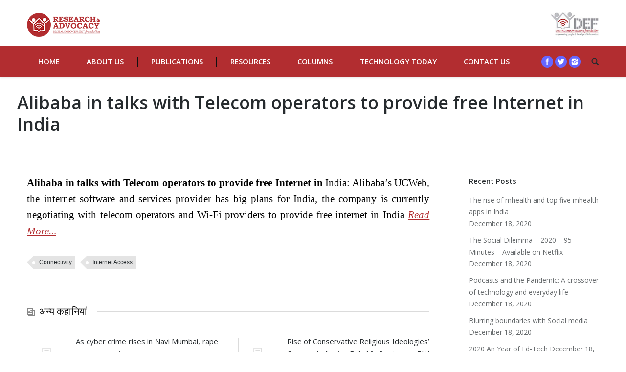

--- FILE ---
content_type: text/html; charset=UTF-8
request_url: https://www.internetrights.in/alibaba-in-talks-with-telecom-operators-to-provide-free-internet-in-india/
body_size: 66798
content:
<!DOCTYPE html>
<!--[if lt IE 10 ]>
<html lang="en-US" class="old-ie no-js">
<![endif]-->
<!--[if !(IE 6) | !(IE 7) | !(IE 8)  ]><!-->
<html lang="en-US" class="no-js">
<!--<![endif]-->
<head>
	<meta charset="UTF-8" />
		<meta name="viewport" content="width=device-width, initial-scale=1, maximum-scale=1">
		<link rel="profile" href="http://gmpg.org/xfn/11" />
	<link rel="pingback" href="https://www.internetrights.in/xmlrpc.php" />
	<title>Alibaba in talks with Telecom operators to provide free Internet in India &#8211; Digital Rights of India and South Asia, DEF</title>
<meta name='robots' content='max-image-preview:large' />
<script type="text/javascript">
function createCookie(a,d,b){if(b){var c=new Date;c.setTime(c.getTime()+864E5*b);b="; expires="+c.toGMTString()}else b="";document.cookie=a+"="+d+b+"; path=/"}function readCookie(a){a+="=";for(var d=document.cookie.split(";"),b=0;b<d.length;b++){for(var c=d[b];" "==c.charAt(0);)c=c.substring(1,c.length);if(0==c.indexOf(a))return c.substring(a.length,c.length)}return null}function eraseCookie(a){createCookie(a,"",-1)}
function areCookiesEnabled(){var a=!1;createCookie("testing","Hello",1);null!=readCookie("testing")&&(a=!0,eraseCookie("testing"));return a}(function(a){var d=readCookie("devicePixelRatio"),b=void 0===a.devicePixelRatio?1:a.devicePixelRatio;areCookiesEnabled()&&null==d&&(createCookie("devicePixelRatio",b,7),1!=b&&a.location.reload(!0))})(window);
</script><link rel='dns-prefetch' href='//fonts.googleapis.com' />
<link rel='dns-prefetch' href='//s.w.org' />
<link rel="alternate" type="application/rss+xml" title="Digital Rights of India and South Asia, DEF &raquo; Feed" href="https://www.internetrights.in/feed/" />
<link rel="alternate" type="application/rss+xml" title="Digital Rights of India and South Asia, DEF &raquo; Comments Feed" href="https://www.internetrights.in/comments/feed/" />
<link rel="alternate" type="application/rss+xml" title="Digital Rights of India and South Asia, DEF &raquo; Alibaba in talks with Telecom operators to provide free Internet in India Comments Feed" href="https://www.internetrights.in/alibaba-in-talks-with-telecom-operators-to-provide-free-internet-in-india/feed/" />
		<script type="text/javascript">
			window._wpemojiSettings = {"baseUrl":"https:\/\/s.w.org\/images\/core\/emoji\/13.1.0\/72x72\/","ext":".png","svgUrl":"https:\/\/s.w.org\/images\/core\/emoji\/13.1.0\/svg\/","svgExt":".svg","source":{"concatemoji":"https:\/\/www.internetrights.in\/wp-includes\/js\/wp-emoji-release.min.js?ver=5.8.10"}};
			!function(e,a,t){var n,r,o,i=a.createElement("canvas"),p=i.getContext&&i.getContext("2d");function s(e,t){var a=String.fromCharCode;p.clearRect(0,0,i.width,i.height),p.fillText(a.apply(this,e),0,0);e=i.toDataURL();return p.clearRect(0,0,i.width,i.height),p.fillText(a.apply(this,t),0,0),e===i.toDataURL()}function c(e){var t=a.createElement("script");t.src=e,t.defer=t.type="text/javascript",a.getElementsByTagName("head")[0].appendChild(t)}for(o=Array("flag","emoji"),t.supports={everything:!0,everythingExceptFlag:!0},r=0;r<o.length;r++)t.supports[o[r]]=function(e){if(!p||!p.fillText)return!1;switch(p.textBaseline="top",p.font="600 32px Arial",e){case"flag":return s([127987,65039,8205,9895,65039],[127987,65039,8203,9895,65039])?!1:!s([55356,56826,55356,56819],[55356,56826,8203,55356,56819])&&!s([55356,57332,56128,56423,56128,56418,56128,56421,56128,56430,56128,56423,56128,56447],[55356,57332,8203,56128,56423,8203,56128,56418,8203,56128,56421,8203,56128,56430,8203,56128,56423,8203,56128,56447]);case"emoji":return!s([10084,65039,8205,55357,56613],[10084,65039,8203,55357,56613])}return!1}(o[r]),t.supports.everything=t.supports.everything&&t.supports[o[r]],"flag"!==o[r]&&(t.supports.everythingExceptFlag=t.supports.everythingExceptFlag&&t.supports[o[r]]);t.supports.everythingExceptFlag=t.supports.everythingExceptFlag&&!t.supports.flag,t.DOMReady=!1,t.readyCallback=function(){t.DOMReady=!0},t.supports.everything||(n=function(){t.readyCallback()},a.addEventListener?(a.addEventListener("DOMContentLoaded",n,!1),e.addEventListener("load",n,!1)):(e.attachEvent("onload",n),a.attachEvent("onreadystatechange",function(){"complete"===a.readyState&&t.readyCallback()})),(n=t.source||{}).concatemoji?c(n.concatemoji):n.wpemoji&&n.twemoji&&(c(n.twemoji),c(n.wpemoji)))}(window,document,window._wpemojiSettings);
		</script>
		<style type="text/css">
img.wp-smiley,
img.emoji {
	display: inline !important;
	border: none !important;
	box-shadow: none !important;
	height: 1em !important;
	width: 1em !important;
	margin: 0 .07em !important;
	vertical-align: -0.1em !important;
	background: none !important;
	padding: 0 !important;
}
</style>
	<link rel='stylesheet' id='wp-block-library-css'  href='https://www.internetrights.in/wp-includes/css/dist/block-library/style.min.css?ver=5.8.10' type='text/css' media='all' />
<link rel='stylesheet' id='advpsStyleSheet-css'  href='https://www.internetrights.in/wp-content/plugins/advanced-post-slider/advps-style.css?ver=5.8.10' type='text/css' media='all' />
<link rel='stylesheet' id='contact-form-7-css'  href='https://www.internetrights.in/wp-content/plugins/contact-form-7/includes/css/styles.css?ver=5.5.3' type='text/css' media='all' />
<link rel='stylesheet' id='rs-plugin-settings-css'  href='https://www.internetrights.in/wp-content/plugins/revslider/public/assets/css/settings.css?ver=5.2.6' type='text/css' media='all' />
<style id='rs-plugin-settings-inline-css' type='text/css'>
.tp-caption a{color:#ff7302;text-shadow:none;-webkit-transition:all 0.2s ease-out;-moz-transition:all 0.2s ease-out;-o-transition:all 0.2s ease-out;-ms-transition:all 0.2s ease-out}.tp-caption a:hover{color:#ffa902}
</style>
<link rel='stylesheet' id='dt-web-fonts-css'  href='https://fonts.googleapis.com/css?family=Open+Sans%3A400%2C600%2C700&#038;ver=5.8.10' type='text/css' media='all' />
<link rel='stylesheet' id='dt-main-css'  href='https://www.internetrights.in/wp-content/themes/dt-the7/css/main.min.css?ver=3.9.1' type='text/css' media='all' />
<!--[if lt IE 10]>
<link rel='stylesheet' id='dt-old-ie-css'  href='https://www.internetrights.in/wp-content/themes/dt-the7/css/old-ie.css?ver=3.9.1' type='text/css' media='all' />
<![endif]-->
<link rel='stylesheet' id='dt-awsome-fonts-css'  href='https://www.internetrights.in/wp-content/themes/dt-the7/fonts/FontAwesome/css/font-awesome.min.css?ver=3.9.1' type='text/css' media='all' />
<link rel='stylesheet' id='dt-fontello-css'  href='https://www.internetrights.in/wp-content/themes/dt-the7/fonts/fontello/css/fontello.min.css?ver=3.9.1' type='text/css' media='all' />
<link rel='stylesheet' id='the7pt-static-css'  href='https://www.internetrights.in/wp-content/themes/dt-the7/css/post-type.css?ver=3.9.1' type='text/css' media='all' />
<!--[if lt IE 10]>
<link rel='stylesheet' id='dt-custom-old-ie.less-css'  href='https://www.internetrights.in/wp-content/uploads/wp-less/dt-the7/css/custom-old-ie-12ad81be40.css?ver=3.9.1' type='text/css' media='all' />
<![endif]-->
<link rel='stylesheet' id='dt-custom.less-css'  href='https://www.internetrights.in/wp-content/uploads/wp-less/dt-the7/css/custom-12ad81be40.css?ver=3.9.1' type='text/css' media='all' />
<link rel='stylesheet' id='dt-media.less-css'  href='https://www.internetrights.in/wp-content/uploads/wp-less/dt-the7/css/media-12ad81be40.css?ver=3.9.1' type='text/css' media='all' />
<link rel='stylesheet' id='the7pt.less-css'  href='https://www.internetrights.in/wp-content/uploads/wp-less/dt-the7/css/post-type-dynamic-12ad81be40.css?ver=3.9.1' type='text/css' media='all' />
<link rel='stylesheet' id='style-css'  href='https://www.internetrights.in/wp-content/themes/dt-the7/style.css?ver=3.9.1' type='text/css' media='all' />
<style id='style-inline-css' type='text/css'>
/*breadcrumbs background color*/
.page-title .breadcrumbs {
background-color: rgba(0, 0, 0, 0.05);
}
ul.vc_tta-tabs-list {
    width: 150px;
    text-align: center;
}



.dt-fancy-separator.title-left.fancy-author-title {
    display: none;
}
.entry-author.wf-table {
    display: none;
}
.article-top-bar.solid-bg {
    display: none;
}
div#comments {
    display: none;
}
.content {
    text-align:justify;
    font-size: 21px;
    padding: 0px;
    font-weight: 400;
    line-height: 1.6;
    color: #000;
    font-family: 'Faustina';
}
.page-title.content-left .wf-td {
margin-left: -20px;
}
.dt-fancy-title {
    font-size: 20px;
    color: #111111;
}
</style>
<link rel='stylesheet' id='bsf-Defaults-css'  href='https://www.internetrights.in/wp-content/uploads/smile_fonts/Defaults/Defaults.css?ver=5.8.10' type='text/css' media='all' />
<script type='text/javascript' src='https://www.internetrights.in/wp-includes/js/jquery/jquery.min.js?ver=3.6.0' id='jquery-core-js'></script>
<script type='text/javascript' src='https://www.internetrights.in/wp-includes/js/jquery/jquery-migrate.min.js?ver=3.3.2' id='jquery-migrate-js'></script>
<script type='text/javascript' src='https://www.internetrights.in/wp-content/plugins/advanced-post-slider/js/advps.frnt.script.js?ver=5.8.10' id='advps_front_script-js'></script>
<script type='text/javascript' src='https://www.internetrights.in/wp-content/plugins/advanced-post-slider/bxslider/jquery.bxslider.min.js?ver=5.8.10' id='advps_jbx-js'></script>
<script type='text/javascript' src='https://www.internetrights.in/wp-content/plugins/revslider/public/assets/js/jquery.themepunch.tools.min.js?ver=5.2.6' id='tp-tools-js'></script>
<script type='text/javascript' src='https://www.internetrights.in/wp-content/plugins/revslider/public/assets/js/jquery.themepunch.revolution.min.js?ver=5.2.6' id='revmin-js'></script>
<script type='text/javascript' id='dt-above-fold-js-extra'>
/* <![CDATA[ */
var dtLocal = {"themeUrl":"https:\/\/www.internetrights.in\/wp-content\/themes\/dt-the7","passText":"To view this protected post, enter the password below:","moreButtonText":{"loading":"Loading..."},"postID":"15038","ajaxurl":"https:\/\/www.internetrights.in\/wp-admin\/admin-ajax.php","contactNonce":"982c06469b","ajaxNonce":"be1272f0a5","pageData":"","themeSettings":{"smoothScroll":"off","lazyLoading":false,"accentColor":{"mode":"solid","color":"#b22d30"},"floatingHeader":{"showAfter":140,"showMenu":false,"height":60,"logo":{"showLogo":true,"html":"<img class=\" preload-me\" src=\"https:\/\/www.internetrights.in\/wp-content\/uploads\/2020\/05\/RA-Logo.png\" srcset=\"https:\/\/www.internetrights.in\/wp-content\/uploads\/2020\/05\/RA-Logo.png 150w, https:\/\/www.internetrights.in\/wp-content\/uploads\/2020\/05\/RA-Logo.png 150w\" width=\"150\" height=\"49\"   sizes=\"150px\" alt=\"Digital Rights of India and South Asia, DEF\" \/>"}},"mobileHeader":{"firstSwitchPoint":1040,"secondSwitchPoint":800},"content":{"responsivenessTreshold":970,"textColor":"#111111","headerColor":"#262b2e"},"stripes":{"stripe1":{"textColor":"#676b6d","headerColor":"#262b2e"},"stripe2":{"textColor":"#ffffff","headerColor":"#ffffff"},"stripe3":{"textColor":"#262b2e","headerColor":"#262b2e"}}},"VCMobileScreenWidth":"768"};
/* ]]> */
</script>
<script type='text/javascript' src='https://www.internetrights.in/wp-content/themes/dt-the7/js/above-the-fold.min.js?ver=3.9.1' id='dt-above-fold-js'></script>
<link rel="https://api.w.org/" href="https://www.internetrights.in/wp-json/" /><link rel="alternate" type="application/json" href="https://www.internetrights.in/wp-json/wp/v2/posts/15038" /><link rel="EditURI" type="application/rsd+xml" title="RSD" href="https://www.internetrights.in/xmlrpc.php?rsd" />
<link rel="wlwmanifest" type="application/wlwmanifest+xml" href="https://www.internetrights.in/wp-includes/wlwmanifest.xml" /> 
<meta name="generator" content="WordPress 5.8.10" />
<link rel="canonical" href="https://www.internetrights.in/alibaba-in-talks-with-telecom-operators-to-provide-free-internet-in-india/" />
<link rel='shortlink' href='https://www.internetrights.in/?p=15038' />
<link rel="alternate" type="application/json+oembed" href="https://www.internetrights.in/wp-json/oembed/1.0/embed?url=https%3A%2F%2Fwww.internetrights.in%2Falibaba-in-talks-with-telecom-operators-to-provide-free-internet-in-india%2F" />
<link rel="alternate" type="text/xml+oembed" href="https://www.internetrights.in/wp-json/oembed/1.0/embed?url=https%3A%2F%2Fwww.internetrights.in%2Falibaba-in-talks-with-telecom-operators-to-provide-free-internet-in-india%2F&#038;format=xml" />
<meta name="generator" content="Powered by Visual Composer - drag and drop page builder for WordPress."/>
<!--[if lte IE 9]><link rel="stylesheet" type="text/css" href="https://www.internetrights.in/wp-content/plugins/js_composer/assets/css/vc_lte_ie9.min.css" media="screen"><![endif]--><!--[if IE  8]><link rel="stylesheet" type="text/css" href="https://www.internetrights.in/wp-content/plugins/js_composer/assets/css/vc-ie8.min.css" media="screen"><![endif]--><meta name="generator" content="Powered by Slider Revolution 5.2.6 - responsive, Mobile-Friendly Slider Plugin for WordPress with comfortable drag and drop interface." />
<script type="text/javascript">
jQuery(function($) {
	var $window = $(window),
		$load = $("#load");
	
	$window.removeLoading = setTimeout(function() {
		$load.addClass("loader-removed").fadeOut(500);
	}, 500);
	
	$window.one("dt.removeLoading", function() {
		if (!$load.hasClass("loader-removed")) {
			clearTimeout($window.removeLoading);
			$("#load").addClass("loader-removed").fadeOut(500);
		}
	});
});
</script>
<!-- icon -->
<link rel="icon" href="https://www.internetrights.in/wp-content/uploads/2020/05/RA-Logo.png" type="image/png" />
<link rel="shortcut icon" href="https://www.internetrights.in/wp-content/uploads/2020/05/RA-Logo.png" type="image/png" />
<noscript><style type="text/css"> .wpb_animate_when_almost_visible { opacity: 1; }</style></noscript></head>
<body class="post-template-default single single-post postid-15038 single-format-standard small-hover-icons click-effect-on-img overlay-cursor-on srcset-enabled btn-material custom-btn-color custom-btn-hover-color filter-style-ios contact-form-minimal large-fancy-datas accent-bullets bold-icons floating-mobile-menu-icon top-header first-switch-logo-center first-switch-menu-left second-switch-logo-center second-switch-menu-left wpb-js-composer js-comp-ver-4.12 vc_responsive semitransparent-portfolio-icons album-minuatures-style-2">

<div id="page">
	<a class="skip-link screen-reader-text" href="#content">Skip to content</a>

<div class="masthead classic-header justify bg-behind-menu widgets full-height dividers shadow-decoration dt-parent-menu-clickable" role="banner">

			<div class="top-bar">
			<div class="mini-widgets"></div>					</div>
	<header class="header-bar">

						<div class="branding">

					<a href="https://www.internetrights.in/"><img class=" preload-me" src="https://www.internetrights.in/wp-content/uploads/2020/05/RA-Logo.png" srcset="https://www.internetrights.in/wp-content/uploads/2020/05/RA-Logo.png 150w, https://www.internetrights.in/wp-content/uploads/2020/05/RA-Logo.png 150w" width="150" height="49"   sizes="150px" alt="Digital Rights of India and South Asia, DEF" /></a>
					<div id="site-title" class="assistive-text">Digital Rights of India and South Asia, DEF</div>
					<div id="site-description" class="assistive-text"></div>

					<div class="mini-widgets"></div>
					<div class="mini-widgets"><div class="text-area show-on-desktop near-logo-first-switch in-menu-second-switch"><p><a href="https://defindia.org/" target="_blank"><img src="https://www.internetrights.in/wp-content/uploads/2016/12/DEF-LOGO.jpg" style="height: 60px;"/></a></p>
</div></div>
				</div>
		<nav class="navigation">

			<ul id="primary-menu" class="main-nav underline-decoration from-centre-line outside-item-remove-margin" role="menu"><li class="menu-item menu-item-type-custom menu-item-object-custom menu-item-home menu-item-16539 first"><a href='https://www.internetrights.in/' data-level='1'><span class="menu-item-text"><span class="menu-text">Home</span></span></a></li> <li class="menu-item menu-item-type-post_type menu-item-object-page menu-item-13801"><a href='https://www.internetrights.in/about-us/' data-level='1'><span class="menu-item-text"><span class="menu-text">About Us</span></span></a></li> <li class="menu-item menu-item-type-post_type menu-item-object-page menu-item-16419"><a href='https://www.internetrights.in/publications/' data-level='1'><span class="menu-item-text"><span class="menu-text">Publications</span></span></a></li> <li class="menu-item menu-item-type-post_type menu-item-object-page menu-item-16511"><a href='https://www.internetrights.in/resources/' data-level='1'><span class="menu-item-text"><span class="menu-text">Resources</span></span></a></li> <li class="menu-item menu-item-type-custom menu-item-object-custom menu-item-16333"><a href='#' data-level='1'><span class="menu-item-text"><span class="menu-text">Columns</span></span></a></li> <li class="menu-item menu-item-type-custom menu-item-object-custom menu-item-has-children menu-item-16334 has-children"><a href='#' data-level='1'><span class="menu-item-text"><span class="menu-text">Technology Today</span></span></a><ul class="sub-nav hover-style-click-bg level-arrows-on"><li class="menu-item menu-item-type-custom menu-item-object-custom menu-item-16369 first"><a href='#' data-level='2'><span class="menu-item-text"><span class="menu-text">English</span></span></a></li> <li class="menu-item menu-item-type-post_type menu-item-object-page menu-item-16368"><a href='https://www.internetrights.in/hindi/' data-level='2'><span class="menu-item-text"><span class="menu-text">Hindi</span></span></a></li> </ul></li> <li class="menu-item menu-item-type-custom menu-item-object-custom menu-item-16335"><a href='#' data-level='1'><span class="menu-item-text"><span class="menu-text">Contact Us</span></span></a></li> </ul>
			<div class="mini-widgets"><div class="soc-ico show-on-desktop near-logo-first-switch hide-on-second-switch custom-bg hover-custom-bg"><a title="Facebook" href="#" target="_blank" class="facebook"><span class="assistive-text">Facebook</span></a><a title="Twitter" href="https://twitter.com/DEFRights" target="_blank" class="twitter"><span class="assistive-text">Twitter</span></a><a title="Instagram" href="https://www.instagram.com/internetrights/" target="_blank" class="instagram"><span class="assistive-text">Instagram</span></a></div><div class="mini-search show-on-desktop near-logo-first-switch near-logo-second-switch">	<form class="searchform" role="search" method="get" action="https://www.internetrights.in/">
		<input type="text" class="field searchform-s" name="s" value="" placeholder="Type and hit enter &hellip;" />
				<input type="submit" class="assistive-text searchsubmit" value="Go!" />
		<a href="#go" id="trigger-overlay" class="submit text-disable">&nbsp;</a>
	</form></div></div>
		</nav>

	</header>

</div><div class='dt-close-mobile-menu-icon'><span></span></div>
<div class='dt-mobile-header'>
	<ul id="mobile-menu" class="mobile-main-nav" role="menu">
		<li class="menu-item menu-item-type-custom menu-item-object-custom menu-item-home menu-item-16539 first"><a href='https://www.internetrights.in/' data-level='1'><span class="menu-item-text"><span class="menu-text">Home</span></span></a></li> <li class="menu-item menu-item-type-post_type menu-item-object-page menu-item-13801"><a href='https://www.internetrights.in/about-us/' data-level='1'><span class="menu-item-text"><span class="menu-text">About Us</span></span></a></li> <li class="menu-item menu-item-type-post_type menu-item-object-page menu-item-16419"><a href='https://www.internetrights.in/publications/' data-level='1'><span class="menu-item-text"><span class="menu-text">Publications</span></span></a></li> <li class="menu-item menu-item-type-post_type menu-item-object-page menu-item-16511"><a href='https://www.internetrights.in/resources/' data-level='1'><span class="menu-item-text"><span class="menu-text">Resources</span></span></a></li> <li class="menu-item menu-item-type-custom menu-item-object-custom menu-item-16333"><a href='#' data-level='1'><span class="menu-item-text"><span class="menu-text">Columns</span></span></a></li> <li class="menu-item menu-item-type-custom menu-item-object-custom menu-item-has-children menu-item-16334 has-children"><a href='#' data-level='1'><span class="menu-item-text"><span class="menu-text">Technology Today</span></span></a><ul class="sub-nav hover-style-click-bg level-arrows-on"><li class="menu-item menu-item-type-custom menu-item-object-custom menu-item-16369 first"><a href='#' data-level='2'><span class="menu-item-text"><span class="menu-text">English</span></span></a></li> <li class="menu-item menu-item-type-post_type menu-item-object-page menu-item-16368"><a href='https://www.internetrights.in/hindi/' data-level='2'><span class="menu-item-text"><span class="menu-text">Hindi</span></span></a></li> </ul></li> <li class="menu-item menu-item-type-custom menu-item-object-custom menu-item-16335"><a href='#' data-level='1'><span class="menu-item-text"><span class="menu-text">Contact Us</span></span></a></li> 	</ul>
	<div class='mobile-mini-widgets-in-menu'></div>
</div>

		
	
		<div class="page-title content-left solid-bg breadcrumbs-off" style="min-height: 150px;">
			<div class="wf-wrap">
				<div class="wf-container-title">
					<div class="wf-table" style="height: 150px;">

						<div class="wf-td hgroup"><h1 class="h2-size entry-title">Alibaba in talks with Telecom operators to provide free Internet in India</h1></div>
					</div>
				</div>
			</div>
		</div>

		
	
	<div id="main" class="sidebar-right"><!-- class="sidebar-none", class="sidebar-left", class="sidebar-right" -->

		
		<div class="main-gradient"></div>
		<div class="wf-wrap">
			<div class="wf-container-main">

				<div class="article-top-bar solid-bg"><div class="wf-wrap"><div class="wf-container-top"><div class="entry-meta"><a href="https://www.internetrights.in/2017/02/07/" title="11:38 AM" class="data-link" rel="bookmark"><time class="entry-date updated" datetime="2017-02-07T11:38:23+05:30">February 7, 2017</time></a><a href="https://www.internetrights.in/alibaba-in-talks-with-telecom-operators-to-provide-free-internet-in-india/#comments" class="comment-link" >31 Comments</a><span class="category-link"><a href="https://www.internetrights.in/category/daily-news1/" >Daily News1</a></span><a class="author vcard" href="https://www.internetrights.in/author/wp-admin/" title="View all posts by wp-admin" rel="author">By <span class="fn">wp-admin</span></a></div><div class="navigation-inner"><div class="single-navigation-wrap"><a class="prev-post" href="https://www.internetrights.in/iamai-wants-a-law-to-enforce-payment-neutrality/" rel="next"></a><a class="next-post" href="https://www.internetrights.in/how-a-suspicious-call-led-police-to-a-telephone-exchange-scam-and-international-espionage/" rel="prev"></a></div></div></div></div></div>
	
		
			
			<!-- !- Content -->
			<div id="content" class="content" role="main">

				
<article id="post-15038" class="post-15038 post type-post status-publish format-standard category-daily-news1 tag-connectivity tag-internet-access description-off">

	
	
	<p><strong>Alibaba in talks with Telecom operators to provide free Internet in </strong>India: Alibaba’s UCWeb, the internet software and services provider has big plans for India, the company is currently negotiating with telecom operators and Wi-Fi providers to provide free internet in India <a href="https://www.businessinsider.in/exclusive-alibaba-in-talks-with-telecom-operators-to-provide-free-internet-in-india/articleshow/57002157.cms" target="_blank"><em>Read More..</em>.</a></p>

	
	<div class="post-meta wf-mobile-collapsed"><div class="entry-tags"><a href="https://www.internetrights.in/tag/connectivity/" rel="tag">Connectivity</a><a href="https://www.internetrights.in/tag/internet-access/" rel="tag">Internet Access</a></div></div>
	
		<div class="dt-fancy-separator title-left fancy-author-title">
			<div class="dt-fancy-title">About the author<span class="separator-holder separator-right"></span></div>
		</div>
		<div class="entry-author wf-table">
						<div class="wf-td entry-author-info">
				<p class="h5-size">wp-admin</p>
				<p class="text-normal"></p>
			</div>
		</div>

	
	<div class="dt-fancy-separator title-left fancy-posts-title"><div class="dt-fancy-title">अन्य कहानियां<span class="separator-holder separator-right"></span></div></div><section class="items-grid wf-container"><div class="wf-cell wf-1-2"><div class="borders"><article class="post-format-standard"><div class="wf-td"><a class="alignleft post-rollover no-avatar" href="https://www.internetrights.in/as-cyber-crime-rises-in-navi-mumbai-rape-cases-go-up-too/"  style="width:80px; height: 60px;"></a></div><div class="post-content"><a href="https://www.internetrights.in/as-cyber-crime-rises-in-navi-mumbai-rape-cases-go-up-too/">As cyber crime rises in Navi Mumbai, rape cases go up too</a><br /><time class="text-secondary" datetime="2018-02-01T14:09:51+05:30">February 1, 2018</time></div></article></div></div><div class="wf-cell wf-1-2"><div class="borders"><article class="post-format-standard"><div class="wf-td"><a class="alignleft post-rollover no-avatar" href="https://www.internetrights.in/rise-of-conservative-religious-ideologies-causes-india-to-fall-10-spots-on-eiu-democracy-index/"  style="width:80px; height: 60px;"></a></div><div class="post-content"><a href="https://www.internetrights.in/rise-of-conservative-religious-ideologies-causes-india-to-fall-10-spots-on-eiu-democracy-index/">Rise of Conservative Religious Ideologies’ Causes India to Fall 10 Spots on EIU Democracy Index</a><br /><time class="text-secondary" datetime="2018-02-01T12:32:25+05:30">February 1, 2018</time></div></article></div></div><div class="wf-cell wf-1-2"><div class="borders"><article class="post-format-standard"><div class="wf-td"><a class="alignleft post-rollover no-avatar" href="https://www.internetrights.in/take-help-of-facebook-google-to-block-porn-sc/"  style="width:80px; height: 60px;"></a></div><div class="post-content"><a href="https://www.internetrights.in/take-help-of-facebook-google-to-block-porn-sc/">Take help of Facebook, Google to block porn: SC</a><br /><time class="text-secondary" datetime="2017-10-30T12:06:29+05:30">October 30, 2017</time></div></article></div></div><div class="wf-cell wf-1-2"><div class="borders"><article class="post-format-standard"><div class="wf-td"><a class="alignleft post-rollover no-avatar" href="https://www.internetrights.in/cyber-criminals-tug-at-heart-strings-to-loot-women/"  style="width:80px; height: 60px;"></a></div><div class="post-content"><a href="https://www.internetrights.in/cyber-criminals-tug-at-heart-strings-to-loot-women/">Cyber criminals tug at heart strings to loot women</a><br /><time class="text-secondary" datetime="2017-10-30T11:31:54+05:30">October 30, 2017</time></div></article></div></div><div class="wf-cell wf-1-2"><div class="borders"><article class="post-format-standard"><div class="wf-td"><a class="alignleft post-rollover no-avatar" href="https://www.internetrights.in/27482-cyber-security-threat-incidents-in-india-till-june-2017-cert-in/"  style="width:80px; height: 60px;"></a></div><div class="post-content"><a href="https://www.internetrights.in/27482-cyber-security-threat-incidents-in-india-till-june-2017-cert-in/">27,482 cyber security threat incidents in India till June 2017: CERT-In</a><br /><time class="text-secondary" datetime="2017-10-26T11:34:10+05:30">October 26, 2017</time></div></article></div></div><div class="wf-cell wf-1-2"><div class="borders"><article class="post-format-standard"><div class="wf-td"><a class="alignleft post-rollover no-avatar" href="https://www.internetrights.in/indian-consumers-comfortable-in-sharing-personal-data-online-report/"  style="width:80px; height: 60px;"></a></div><div class="post-content"><a href="https://www.internetrights.in/indian-consumers-comfortable-in-sharing-personal-data-online-report/">Indian consumers comfortable in sharing personal data online: report</a><br /><time class="text-secondary" datetime="2017-10-20T17:48:14+05:30">October 20, 2017</time></div></article></div></div></section>
	
	
</article><!-- #post-15038 -->
				

	<div id="comments" class="comments-area">
	
			<div class="dt-fancy-separator title-left fancy-comments-title">
			<div class="dt-fancy-title">31 Comments<span class="separator-holder separator-right"></span></div>
		</div>

		
		<ol class="commentlist">
					<li class="comment even thread-even depth-1" id="comment-7951">

			<article id="div-comment-7951">

			<div class="reply">
							</div><!-- .reply -->

			<div class="comment-meta">
				<time datetime="2022-05-05T23:17:46+05:30">
				May 5, 2022 at 11:17 PM				</time>
							</div><!-- .comment-meta -->

			<div class="comment-author vcard">
				<a href="http://bestusasild.com/" rel="external nofollow" class="rollover" target="_blank"><span class="avatar no-avatar"></span></a><cite class="fn"><a target="_blank" href='http://bestusasild.com/' rel='external nofollow ugc' class='url'>Euvgou</a></cite>			</div><!-- .comment-author .vcard -->

			
			<div class="comment-content"><p>viagra brand &#8211; <a href="https://bestusasild.com/" rel="nofollow ugc">pfizer viagra</a> viagra for women</p>
</div>

			</article>

		</li><!-- #comment-## -->
		<li class="comment odd alt thread-odd thread-alt depth-1" id="comment-8425">

			<article id="div-comment-8425">

			<div class="reply">
							</div><!-- .reply -->

			<div class="comment-meta">
				<time datetime="2022-05-08T13:35:45+05:30">
				May 8, 2022 at 1:35 PM				</time>
							</div><!-- .comment-meta -->

			<div class="comment-author vcard">
				<a href="http://xezetimibe.com/" rel="external nofollow" class="rollover" target="_blank"><span class="avatar no-avatar"></span></a><cite class="fn"><a target="_blank" href='http://xezetimibe.com/' rel='external nofollow ugc' class='url'>Dorhqu</a></cite>			</div><!-- .comment-author .vcard -->

			
			<div class="comment-content"><p>order prednisolone 20mg online &#8211; <a href="https://cialisxb.store/" rel="nofollow ugc">order cialis 5mg without prescription</a> buy tadalafil tablets</p>
</div>

			</article>

		</li><!-- #comment-## -->
		<li class="comment even thread-even depth-1" id="comment-8931">

			<article id="div-comment-8931">

			<div class="reply">
							</div><!-- .reply -->

			<div class="comment-meta">
				<time datetime="2022-05-11T03:57:13+05:30">
				May 11, 2022 at 3:57 AM				</time>
							</div><!-- .comment-meta -->

			<div class="comment-author vcard">
				<a href="https://promethazinen.com/" rel="external nofollow" class="rollover" target="_blank"><span class="avatar no-avatar"></span></a><cite class="fn"><a target="_blank" href='https://promethazinen.com/' rel='external nofollow ugc' class='url'>Tdwxhj</a></cite>			</div><!-- .comment-author .vcard -->

			
			<div class="comment-content"><p>buy augmentin 1000mg pills &#8211; <a href="https://gaugmentin.store/" rel="nofollow ugc">augmentin 375mg tablet</a> buy tadalafil 20mg pill</p>
</div>

			</article>

		</li><!-- #comment-## -->
		<li class="comment odd alt thread-odd thread-alt depth-1" id="comment-9448">

			<article id="div-comment-9448">

			<div class="reply">
							</div><!-- .reply -->

			<div class="comment-meta">
				<time datetime="2022-05-13T12:54:30+05:30">
				May 13, 2022 at 12:54 PM				</time>
							</div><!-- .comment-meta -->

			<div class="comment-author vcard">
				<a href="https://twarfarin.com/" rel="external nofollow" class="rollover" target="_blank"><span class="avatar no-avatar"></span></a><cite class="fn"><a target="_blank" href='https://twarfarin.com/' rel='external nofollow ugc' class='url'>Ntimls</a></cite>			</div><!-- .comment-author .vcard -->

			
			<div class="comment-content"><p>sulfamethoxazole for sale &#8211; <a href="https://xviagrpill.today/" rel="nofollow ugc">buy sildenafil online</a> viagra without prescription</p>
</div>

			</article>

		</li><!-- #comment-## -->
		<li class="comment even thread-even depth-1" id="comment-9948">

			<article id="div-comment-9948">

			<div class="reply">
							</div><!-- .reply -->

			<div class="comment-meta">
				<time datetime="2022-05-15T18:29:26+05:30">
				May 15, 2022 at 6:29 PM				</time>
							</div><!-- .comment-meta -->

			<div class="comment-author vcard">
				<a href="http://metocloprami.com/" rel="external nofollow" class="rollover" target="_blank"><span class="avatar no-avatar"></span></a><cite class="fn"><a target="_blank" href='http://metocloprami.com/' rel='external nofollow ugc' class='url'>Zcrbop</a></cite>			</div><!-- .comment-author .vcard -->

			
			<div class="comment-content"><p>brand cephalexin &#8211; <a href="https://xerythromycin.store/" rel="nofollow ugc">erythromycin 500mg usa</a> order generic erythromycin 500mg</p>
</div>

			</article>

		</li><!-- #comment-## -->
		<li class="comment odd alt thread-odd thread-alt depth-1" id="comment-10447">

			<article id="div-comment-10447">

			<div class="reply">
							</div><!-- .reply -->

			<div class="comment-meta">
				<time datetime="2022-05-17T18:03:02+05:30">
				May 17, 2022 at 6:03 PM				</time>
							</div><!-- .comment-meta -->

			<div class="comment-author vcard">
				<a href="http://topamaxn.com/" rel="external nofollow" class="rollover" target="_blank"><span class="avatar no-avatar"></span></a><cite class="fn"><a target="_blank" href='http://topamaxn.com/' rel='external nofollow ugc' class='url'>Wwpuwx</a></cite>			</div><!-- .comment-author .vcard -->

			
			<div class="comment-content"><p>sildenafil generic &#8211; <a href="https://stromectolx.store/" rel="nofollow ugc">cost of stromectol pill</a> stromectol 3mg</p>
</div>

			</article>

		</li><!-- #comment-## -->
		<li class="comment even thread-even depth-1" id="comment-10931">

			<article id="div-comment-10931">

			<div class="reply">
							</div><!-- .reply -->

			<div class="comment-meta">
				<time datetime="2022-05-19T06:34:07+05:30">
				May 19, 2022 at 6:34 AM				</time>
							</div><!-- .comment-meta -->

			<div class="comment-author vcard">
				<a href="http://sildenafgxl.com/" rel="external nofollow" class="rollover" target="_blank"><span class="avatar no-avatar"></span></a><cite class="fn"><a target="_blank" href='http://sildenafgxl.com/' rel='external nofollow ugc' class='url'>Sdrtyk</a></cite>			</div><!-- .comment-author .vcard -->

			
			<div class="comment-content"><p>rhinocort cheap &#8211; <a href="https://tadalafde.com/" rel="nofollow ugc">order generic cialis 20mg</a> antabuse 500mg cheap</p>
</div>

			</article>

		</li><!-- #comment-## -->
		<li class="comment odd alt thread-odd thread-alt depth-1" id="comment-11416">

			<article id="div-comment-11416">

			<div class="reply">
							</div><!-- .reply -->

			<div class="comment-meta">
				<time datetime="2022-05-20T18:02:36+05:30">
				May 20, 2022 at 6:02 PM				</time>
							</div><!-- .comment-meta -->

			<div class="comment-author vcard">
				<a href="https://ciprofloxacind.com/" rel="external nofollow" class="rollover" target="_blank"><span class="avatar no-avatar"></span></a><cite class="fn"><a target="_blank" href='https://ciprofloxacind.com/' rel='external nofollow ugc' class='url'>Imfvhd</a></cite>			</div><!-- .comment-author .vcard -->

			
			<div class="comment-content"><p>cefuroxime over the counter &#8211; <a href="https://cefuroximex.store/" rel="nofollow ugc">order ceftin 500mg for sale</a> order cialis 5mg generic</p>
</div>

			</article>

		</li><!-- #comment-## -->
		<li class="comment even thread-even depth-1" id="comment-11886">

			<article id="div-comment-11886">

			<div class="reply">
							</div><!-- .reply -->

			<div class="comment-meta">
				<time datetime="2022-05-22T04:17:07+05:30">
				May 22, 2022 at 4:17 AM				</time>
							</div><!-- .comment-meta -->

			<div class="comment-author vcard">
				<a href="https://augmepl.com/" rel="external nofollow" class="rollover" target="_blank"><span class="avatar no-avatar"></span></a><cite class="fn"><a target="_blank" href='https://augmepl.com/' rel='external nofollow ugc' class='url'>Jfrulj</a></cite>			</div><!-- .comment-author .vcard -->

			
			<div class="comment-content"><p>ampicillin generic &#8211; <a href="https://tadalafixpls.com/" rel="nofollow ugc">order cialis pills</a> buy tadalafil for sale</p>
</div>

			</article>

		</li><!-- #comment-## -->
		<li class="comment odd alt thread-odd thread-alt depth-1" id="comment-12342">

			<article id="div-comment-12342">

			<div class="reply">
							</div><!-- .reply -->

			<div class="comment-meta">
				<time datetime="2022-05-24T06:02:10+05:30">
				May 24, 2022 at 6:02 AM				</time>
							</div><!-- .comment-meta -->

			<div class="comment-author vcard">
				<a href="http://sildenaplls.com/" rel="external nofollow" class="rollover" target="_blank"><span class="avatar no-avatar"></span></a><cite class="fn"><a target="_blank" href='http://sildenaplls.com/' rel='external nofollow ugc' class='url'>Olgele</a></cite>			</div><!-- .comment-author .vcard -->

			
			<div class="comment-content"><p>purchase amoxicillin online &#8211; <a href="https://zithromycinc.store/" rel="nofollow ugc">buy zithromax 500mg without prescription</a> buy vardenafil 20mg pill</p>
</div>

			</article>

		</li><!-- #comment-## -->
		<li class="comment even thread-even depth-1" id="comment-12793">

			<article id="div-comment-12793">

			<div class="reply">
							</div><!-- .reply -->

			<div class="comment-meta">
				<time datetime="2022-05-25T14:08:50+05:30">
				May 25, 2022 at 2:08 PM				</time>
							</div><!-- .comment-meta -->

			<div class="comment-author vcard">
				<a href="http://atorvastatinf.com/" rel="external nofollow" class="rollover" target="_blank"><span class="avatar no-avatar"></span></a><cite class="fn"><a target="_blank" href='http://atorvastatinf.com/' rel='external nofollow ugc' class='url'>Cyhoem</a></cite>			</div><!-- .comment-author .vcard -->

			
			<div class="comment-content"><p>stromectol order &#8211; <a href="https://stromectolg.store/" rel="nofollow ugc">cost of stromectol pill</a> levitra 10mg ca</p>
</div>

			</article>

		</li><!-- #comment-## -->
		<li class="comment odd alt thread-odd thread-alt depth-1" id="comment-13248">

			<article id="div-comment-13248">

			<div class="reply">
							</div><!-- .reply -->

			<div class="comment-meta">
				<time datetime="2022-05-27T04:12:36+05:30">
				May 27, 2022 at 4:12 AM				</time>
							</div><!-- .comment-meta -->

			<div class="comment-author vcard">
				<a href="https://tadalafifr.com/" rel="external nofollow" class="rollover" target="_blank"><span class="avatar no-avatar"></span></a><cite class="fn"><a target="_blank" href='https://tadalafifr.com/' rel='external nofollow ugc' class='url'>Fcjqbx</a></cite>			</div><!-- .comment-author .vcard -->

			
			<div class="comment-content"><p>buy doxycycline 100mg sale &#8211; <a href="https://doxycyclineg.store/" rel="nofollow ugc">doxycycline 100mg uk</a> buy cialis 5mg online</p>
</div>

			</article>

		</li><!-- #comment-## -->
		<li class="comment even thread-even depth-1" id="comment-13740">

			<article id="div-comment-13740">

			<div class="reply">
							</div><!-- .reply -->

			<div class="comment-meta">
				<time datetime="2022-05-29T00:40:18+05:30">
				May 29, 2022 at 12:40 AM				</time>
							</div><!-- .comment-meta -->

			<div class="comment-author vcard">
				<a href="http://sildende.com/" rel="external nofollow" class="rollover" target="_blank"><span class="avatar no-avatar"></span></a><cite class="fn"><a target="_blank" href='http://sildende.com/' rel='external nofollow ugc' class='url'>Enmlcu</a></cite>			</div><!-- .comment-author .vcard -->

			
			<div class="comment-content"><p>cheap tadalafil 20mg &#8211; <a href="https://erectplls.com/" rel="nofollow ugc">buy tadalafil 10mg without prescription</a> modafinil brand</p>
</div>

			</article>

		</li><!-- #comment-## -->
		<li class="comment odd alt thread-odd thread-alt depth-1" id="comment-14250">

			<article id="div-comment-14250">

			<div class="reply">
							</div><!-- .reply -->

			<div class="comment-meta">
				<time datetime="2022-05-30T09:37:24+05:30">
				May 30, 2022 at 9:37 AM				</time>
							</div><!-- .comment-meta -->

			<div class="comment-author vcard">
				<a href="http://damoxicillin.com/" rel="external nofollow" class="rollover" target="_blank"><span class="avatar no-avatar"></span></a><cite class="fn"><a target="_blank" href='http://damoxicillin.com/' rel='external nofollow ugc' class='url'>Mxpcyu</a></cite>			</div><!-- .comment-author .vcard -->

			
			<div class="comment-content"><p>purchase prednisone without prescription &#8211; <a href="https://accutanpll.com/" rel="nofollow ugc">buy accutane 40mg online</a> isotretinoin 40mg over the counter</p>
</div>

			</article>

		</li><!-- #comment-## -->
		<li class="comment even thread-even depth-1" id="comment-14825">

			<article id="div-comment-14825">

			<div class="reply">
							</div><!-- .reply -->

			<div class="comment-meta">
				<time datetime="2022-05-31T18:39:55+05:30">
				May 31, 2022 at 6:39 PM				</time>
							</div><!-- .comment-meta -->

			<div class="comment-author vcard">
				<a href="https://chloroquined.com/" rel="external nofollow" class="rollover" target="_blank"><span class="avatar no-avatar"></span></a><cite class="fn"><a target="_blank" href='https://chloroquined.com/' rel='external nofollow ugc' class='url'>Yhdwoy</a></cite>			</div><!-- .comment-author .vcard -->

			
			<div class="comment-content"><p>order amoxicillin 500mg generic &#8211; <a href="https://amoxill.store/" rel="nofollow ugc">amoxicillin tablets</a> buy sildenafil 150mg pills</p>
</div>

			</article>

		</li><!-- #comment-## -->
		<li class="comment odd alt thread-odd thread-alt depth-1" id="comment-15428">

			<article id="div-comment-15428">

			<div class="reply">
							</div><!-- .reply -->

			<div class="comment-meta">
				<time datetime="2022-06-02T08:38:27+05:30">
				June 2, 2022 at 8:38 AM				</time>
							</div><!-- .comment-meta -->

			<div class="comment-author vcard">
				<a href="https://casinopre.com/" rel="external nofollow" class="rollover" target="_blank"><span class="avatar no-avatar"></span></a><cite class="fn"><a target="_blank" href='https://casinopre.com/' rel='external nofollow ugc' class='url'>Xuurhf</a></cite>			</div><!-- .comment-author .vcard -->

			
			<div class="comment-content"><p>buy prednisolone 5mg pill &#8211; <a href="https://predsolone.store/" rel="nofollow ugc">order prednisolone 20mg generic</a> order sildenafil</p>
</div>

			</article>

		</li><!-- #comment-## -->
		<li class="comment even thread-even depth-1" id="comment-15981">

			<article id="div-comment-15981">

			<div class="reply">
							</div><!-- .reply -->

			<div class="comment-meta">
				<time datetime="2022-06-04T00:42:51+05:30">
				June 4, 2022 at 12:42 AM				</time>
							</div><!-- .comment-meta -->

			<div class="comment-author vcard">
				<a href="http://sildenviagrp.com/" rel="external nofollow" class="rollover" target="_blank"><span class="avatar no-avatar"></span></a><cite class="fn"><a target="_blank" href='http://sildenviagrp.com/' rel='external nofollow ugc' class='url'>Lqkmvw</a></cite>			</div><!-- .comment-author .vcard -->

			
			<div class="comment-content"><p>lasix cheap &#8211; <a href="https://doxycyclinet.com/" rel="nofollow ugc">cheap doxycycline 100mg</a> ivermectin 3mg stromectol</p>
</div>

			</article>

		</li><!-- #comment-## -->
		<li class="comment odd alt thread-odd thread-alt depth-1" id="comment-16515">

			<article id="div-comment-16515">

			<div class="reply">
							</div><!-- .reply -->

			<div class="comment-meta">
				<time datetime="2022-06-05T15:23:28+05:30">
				June 5, 2022 at 3:23 PM				</time>
							</div><!-- .comment-meta -->

			<div class="comment-author vcard">
				<a href="http://ezetimibels.com/" rel="external nofollow" class="rollover" target="_blank"><span class="avatar no-avatar"></span></a><cite class="fn"><a target="_blank" href='http://ezetimibels.com/' rel='external nofollow ugc' class='url'>Dotkeo</a></cite>			</div><!-- .comment-author .vcard -->

			
			<div class="comment-content"><p>buy plaquenil 200mg &#8211; <a href="https://chloroquins.com/" rel="nofollow ugc">chloroquine over the counter</a> baricitinib 4mg usa</p>
</div>

			</article>

		</li><!-- #comment-## -->
		<li class="comment even thread-even depth-1" id="comment-17065">

			<article id="div-comment-17065">

			<div class="reply">
							</div><!-- .reply -->

			<div class="comment-meta">
				<time datetime="2022-06-07T05:02:41+05:30">
				June 7, 2022 at 5:02 AM				</time>
							</div><!-- .comment-meta -->

			<div class="comment-author vcard">
				<a href="https://misoprosx.com/" rel="external nofollow" class="rollover" target="_blank"><span class="avatar no-avatar"></span></a><cite class="fn"><a target="_blank" href='https://misoprosx.com/' rel='external nofollow ugc' class='url'>Fwmmwp</a></cite>			</div><!-- .comment-author .vcard -->

			
			<div class="comment-content"><p>order metformin 500mg sale &#8211; <a href="https://metforminx.store/" rel="nofollow ugc">cost glucophage 500mg</a> norvasc drug</p>
</div>

			</article>

		</li><!-- #comment-## -->
		<li class="comment odd alt thread-odd thread-alt depth-1" id="comment-17731">

			<article id="div-comment-17731">

			<div class="reply">
							</div><!-- .reply -->

			<div class="comment-meta">
				<time datetime="2022-06-08T17:50:24+05:30">
				June 8, 2022 at 5:50 PM				</time>
							</div><!-- .comment-meta -->

			<div class="comment-author vcard">
				<a href="https://clopidogrely.com/" rel="external nofollow" class="rollover" target="_blank"><span class="avatar no-avatar"></span></a><cite class="fn"><a target="_blank" href='https://clopidogrely.com/' rel='external nofollow ugc' class='url'>Uwyzgy</a></cite>			</div><!-- .comment-author .vcard -->

			
			<div class="comment-content"><p>lisinopril price &#8211; <a href="https://atenololxp.com/" rel="nofollow ugc">generic tenormin 100mg</a> tenormin 50mg over the counter</p>
</div>

			</article>

		</li><!-- #comment-## -->
		<li class="comment even thread-even depth-1" id="comment-18518">

			<article id="div-comment-18518">

			<div class="reply">
							</div><!-- .reply -->

			<div class="comment-meta">
				<time datetime="2022-06-10T05:56:17+05:30">
				June 10, 2022 at 5:56 AM				</time>
							</div><!-- .comment-meta -->

			<div class="comment-author vcard">
				<a href="https://tetracyclinbuy.com/" rel="external nofollow" class="rollover" target="_blank"><span class="avatar no-avatar"></span></a><cite class="fn"><a target="_blank" href='https://tetracyclinbuy.com/' rel='external nofollow ugc' class='url'>Wpuaqn</a></cite>			</div><!-- .comment-author .vcard -->

			
			<div class="comment-content"><p>order vardenafil 10mg for sale &#8211; <a href="https://methylpred.store/" rel="nofollow ugc">buy methylprednisolone 4 mg</a> clomiphene online order</p>
</div>

			</article>

		</li><!-- #comment-## -->
		<li class="comment odd alt thread-odd thread-alt depth-1" id="comment-19341">

			<article id="div-comment-19341">

			<div class="reply">
							</div><!-- .reply -->

			<div class="comment-meta">
				<time datetime="2022-06-11T20:42:16+05:30">
				June 11, 2022 at 8:42 PM				</time>
							</div><!-- .comment-meta -->

			<div class="comment-author vcard">
				<a href="http://ezetimibels.com/" rel="external nofollow" class="rollover" target="_blank"><span class="avatar no-avatar"></span></a><cite class="fn"><a target="_blank" href='http://ezetimibels.com/' rel='external nofollow ugc' class='url'>Phtzjy</a></cite>			</div><!-- .comment-author .vcard -->

			
			<div class="comment-content"><p>cost ventolin &#8211; <a href="https://casinoandslotx.com/" rel="nofollow ugc">free casino</a> dapoxetine 60mg tablet</p>
</div>

			</article>

		</li><!-- #comment-## -->
		<li class="comment even thread-even depth-1" id="comment-20165">

			<article id="div-comment-20165">

			<div class="reply">
							</div><!-- .reply -->

			<div class="comment-meta">
				<time datetime="2022-06-13T08:37:19+05:30">
				June 13, 2022 at 8:37 AM				</time>
							</div><!-- .comment-meta -->

			<div class="comment-author vcard">
				<a href="https://acyclovirzvr.com/" rel="external nofollow" class="rollover" target="_blank"><span class="avatar no-avatar"></span></a><cite class="fn"><a target="_blank" href='https://acyclovirzvr.com/' rel='external nofollow ugc' class='url'>Gzbgfw</a></cite>			</div><!-- .comment-author .vcard -->

			
			<div class="comment-content"><p>levothyroxine pills &#8211; <a href="https://triamcinol.store/" rel="nofollow ugc">triamcinolone 4mg over the counter</a> hydroxychloroquine online order</p>
</div>

			</article>

		</li><!-- #comment-## -->
		<li class="comment odd alt thread-odd thread-alt depth-1" id="comment-20909">

			<article id="div-comment-20909">

			<div class="reply">
							</div><!-- .reply -->

			<div class="comment-meta">
				<time datetime="2022-06-14T20:17:48+05:30">
				June 14, 2022 at 8:17 PM				</time>
							</div><!-- .comment-meta -->

			<div class="comment-author vcard">
				<a href="http://esomeprazolep.com/" rel="external nofollow" class="rollover" target="_blank"><span class="avatar no-avatar"></span></a><cite class="fn"><a target="_blank" href='http://esomeprazolep.com/' rel='external nofollow ugc' class='url'>Rpfpkh</a></cite>			</div><!-- .comment-author .vcard -->

			
			<div class="comment-content"><p>order generic cialis &#8211; <a href="https://edtadxs.com/" rel="nofollow ugc">cheap cialis 20mg</a> viagra order</p>
</div>

			</article>

		</li><!-- #comment-## -->
		<li class="comment even thread-even depth-1" id="comment-22205">

			<article id="div-comment-22205">

			<div class="reply">
							</div><!-- .reply -->

			<div class="comment-meta">
				<time datetime="2022-06-17T14:28:18+05:30">
				June 17, 2022 at 2:28 PM				</time>
							</div><!-- .comment-meta -->

			<div class="comment-author vcard">
				<a href="http://levofloxacinl.com/" rel="external nofollow" class="rollover" target="_blank"><span class="avatar no-avatar"></span></a><cite class="fn"><a target="_blank" href='http://levofloxacinl.com/' rel='external nofollow ugc' class='url'>Jnmtjq</a></cite>			</div><!-- .comment-author .vcard -->

			
			<div class="comment-content"><p>diltiazem price &#8211; <a href="https://zithromycins.com/" rel="nofollow ugc">buy azithromycin</a> generic gabapentin</p>
</div>

			</article>

		</li><!-- #comment-## -->
		<li class="comment odd alt thread-odd thread-alt depth-1" id="comment-22764">

			<article id="div-comment-22764">

			<div class="reply">
							</div><!-- .reply -->

			<div class="comment-meta">
				<time datetime="2022-06-18T13:50:44+05:30">
				June 18, 2022 at 1:50 PM				</time>
							</div><!-- .comment-meta -->

			<div class="comment-author vcard">
				<a href="https://tamsulosinl.com/" rel="external nofollow" class="rollover" target="_blank"><span class="avatar no-avatar"></span></a><cite class="fn"><a target="_blank" href='https://tamsulosinl.com/' rel='external nofollow ugc' class='url'>Cxcxjt</a></cite>			</div><!-- .comment-author .vcard -->

			
			<div class="comment-content"><p>lasix 100mg oral &#8211; <a href="https://xfurosemide.com/" rel="nofollow ugc">order lasix 40mg pill</a> order doxycycline generic</p>
</div>

			</article>

		</li><!-- #comment-## -->
		<li class="comment even thread-even depth-1" id="comment-23340">

			<article id="div-comment-23340">

			<div class="reply">
							</div><!-- .reply -->

			<div class="comment-meta">
				<time datetime="2022-06-19T20:19:02+05:30">
				June 19, 2022 at 8:19 PM				</time>
							</div><!-- .comment-meta -->

			<div class="comment-author vcard">
				<a href="http://lamotriginep.com/" rel="external nofollow" class="rollover" target="_blank"><span class="avatar no-avatar"></span></a><cite class="fn"><a target="_blank" href='http://lamotriginep.com/' rel='external nofollow ugc' class='url'>Ifmomq</a></cite>			</div><!-- .comment-author .vcard -->

			
			<div class="comment-content"><p>order cenforce 50mg sale &#8211; <a href="https://xrosuvastatin.com/" rel="nofollow ugc">crestor 10mg oral</a> order motilium pill</p>
</div>

			</article>

		</li><!-- #comment-## -->
		<li class="comment odd alt thread-odd thread-alt depth-1" id="comment-23927">

			<article id="div-comment-23927">

			<div class="reply">
							</div><!-- .reply -->

			<div class="comment-meta">
				<time datetime="2022-06-21T05:13:35+05:30">
				June 21, 2022 at 5:13 AM				</time>
							</div><!-- .comment-meta -->

			<div class="comment-author vcard">
				<a href="https://prednisols.com/" rel="external nofollow" class="rollover" target="_blank"><span class="avatar no-avatar"></span></a><cite class="fn"><a target="_blank" href='https://prednisols.com/' rel='external nofollow ugc' class='url'>Qtlisb</a></cite>			</div><!-- .comment-author .vcard -->

			
			<div class="comment-content"><p>cheap generic viagra &#8211; <a href="https://fsildenafil.store/" rel="nofollow ugc">sildenafil viagra</a> cialis 10mg for sale</p>
</div>

			</article>

		</li><!-- #comment-## -->
		<li class="comment even thread-even depth-1" id="comment-24632">

			<article id="div-comment-24632">

			<div class="reply">
							</div><!-- .reply -->

			<div class="comment-meta">
				<time datetime="2022-06-22T17:07:40+05:30">
				June 22, 2022 at 5:07 PM				</time>
							</div><!-- .comment-meta -->

			<div class="comment-author vcard">
				<a href="http://prednisols.com/" rel="external nofollow" class="rollover" target="_blank"><span class="avatar no-avatar"></span></a><cite class="fn"><a target="_blank" href='http://prednisols.com/' rel='external nofollow ugc' class='url'>Idpdky</a></cite>			</div><!-- .comment-author .vcard -->

			
			<div class="comment-content"><p>purchase provigil pills &#8211; <a href="https://rerectpill.com/" rel="nofollow ugc">where to buy otc ed pills</a> rhinocort cost</p>
</div>

			</article>

		</li><!-- #comment-## -->
		<li class="comment odd alt thread-odd thread-alt depth-1" id="comment-26481">

			<article id="div-comment-26481">

			<div class="reply">
							</div><!-- .reply -->

			<div class="comment-meta">
				<time datetime="2022-06-27T23:50:19+05:30">
				June 27, 2022 at 11:50 PM				</time>
							</div><!-- .comment-meta -->

			<div class="comment-author vcard">
				<a href="http://tadalafilspl.com/" rel="external nofollow" class="rollover" target="_blank"><span class="avatar no-avatar"></span></a><cite class="fn"><a target="_blank" href='http://tadalafilspl.com/' rel='external nofollow ugc' class='url'>Eghipx</a></cite>			</div><!-- .comment-author .vcard -->

			
			<div class="comment-content"><p>order generic clopidogrel 150mg &#8211; <a href="https://rclopidogrel.com/" rel="nofollow ugc">oral clopidogrel 75mg</a> oral metoclopramide</p>
</div>

			</article>

		</li><!-- #comment-## -->
		<li class="comment even thread-even depth-1" id="comment-27710">

			<article id="div-comment-27710">

			<div class="reply">
							</div><!-- .reply -->

			<div class="comment-meta">
				<time datetime="2022-06-29T16:30:39+05:30">
				June 29, 2022 at 4:30 PM				</time>
							</div><!-- .comment-meta -->

			<div class="comment-author vcard">
				<a href="http://cefuroximec.com/" rel="external nofollow" class="rollover" target="_blank"><span class="avatar no-avatar"></span></a><cite class="fn"><a target="_blank" href='http://cefuroximec.com/' rel='external nofollow ugc' class='url'>Cznhsr</a></cite>			</div><!-- .comment-author .vcard -->

			
			<div class="comment-content"><p>cozaar order &#8211; <a href="https://topamaxn.com/" rel="nofollow ugc">cost topamax</a> promethazine online order</p>
</div>

			</article>

		</li><!-- #comment-## -->
		</ol><!-- .commentlist -->

		
	
		
	
		<div class="dt-fancy-separator title-left fancy-comments-form">
			<div class="dt-fancy-title">Leave Comment<span class="separator-holder separator-right"></span></div>
		</div>

		<div id="respond" class="comment-respond">
		<h3 id="reply-title" class="comment-reply-title"> <small><a rel="nofollow" id="cancel-comment-reply-link" href="/alibaba-in-talks-with-telecom-operators-to-provide-free-internet-in-india/#respond" style="display:none;">Cancel reply</a></small></h3><form action="https://www.internetrights.in/wp-comments-post.php" method="post" id="commentform" class="comment-form"><p class="comment-notes text-small">Your email address will not be published.</p><p class="comment-form-comment"><label class="assistive-text" for="comment">Comment</label><textarea id="comment" placeholder="Comment" name="comment" cols="45" rows="8" aria-required="true"></textarea></p><div class="form-fields"><span class="comment-form-author"><label class="assistive-text" for="author">Name &#42;</label><input id="author" name="author" type="text" placeholder="Name&#42;" value="" size="30" /></span>
<span class="comment-form-email"><label class="assistive-text" for="email">Email &#42;</label><input id="email" name="email" type="text" placeholder="Email&#42;" value="" size="30" /></span>
<span class="comment-form-url"><label class="assistive-text" for="url">Website</label><input id="url" name="url" type="text" placeholder="Website" value="" size="30" /></span></div>
<p class="comment-form-cookies-consent"><input id="wp-comment-cookies-consent" name="wp-comment-cookies-consent" type="checkbox" value="yes" /> <label for="wp-comment-cookies-consent">Save my name, email, and website in this browser for the next time I comment.</label></p>
<p class="form-submit"><input name="submit" type="submit" id="submit" class="submit" value="Post Comment" /> <a href="javascript:void(0);" class="clear-form">clear form</a><a href="javascript:void(0);" class="dt-btn dt-btn-m"><span>Submit</span></a><input type='hidden' name='comment_post_ID' value='15038' id='comment_post_ID' />
<input type='hidden' name='comment_parent' id='comment_parent' value='0' />
</p><p style="display: none !important;"><label>&#916;<textarea name="ak_hp_textarea" cols="45" rows="8" maxlength="100"></textarea></label><input type="hidden" id="ak_js" name="ak_js" value="41"/><script>document.getElementById( "ak_js" ).setAttribute( "value", ( new Date() ).getTime() );</script></p></form>	</div><!-- #respond -->
	
	</div><!-- #comments .comments-area -->

			</div><!-- #content .wf-cell -->

			
				<aside id="sidebar" class="sidebar">
					<div class="sidebar-content">
						
		<section id="recent-posts-2" class="widget widget_recent_entries">
		<div class="widget-title">Recent Posts</div>
		<ul>
											<li>
					<a href="https://www.internetrights.in/the-rise-of-mhealth-and-top-five-mhealth-apps-in-india/">The rise of mhealth and top five mhealth apps in India</a>
											<span class="post-date">December 18, 2020</span>
									</li>
											<li>
					<a href="https://www.internetrights.in/the-social-dilemma-2020-95-minutes-available-on-netflix/">The Social Dilemma – 2020 – 95 Minutes – Available on Netflix</a>
											<span class="post-date">December 18, 2020</span>
									</li>
											<li>
					<a href="https://www.internetrights.in/podcasts-and-the-pandemic-a-crossover-of-technology-and-everyday-life/">Podcasts and the Pandemic: A crossover of technology and everyday life</a>
											<span class="post-date">December 18, 2020</span>
									</li>
											<li>
					<a href="https://www.internetrights.in/blurring-boundaries-with-social-media/">Blurring boundaries with Social media</a>
											<span class="post-date">December 18, 2020</span>
									</li>
											<li>
					<a href="https://www.internetrights.in/2020-an-year-of-ed-tech/">2020 An Year of Ed-Tech</a>
											<span class="post-date">December 18, 2020</span>
									</li>
					</ul>

		</section>					</div>
				</aside><!-- #sidebar -->


		


			</div><!-- .wf-container -->
		</div><!-- .wf-wrap -->
	</div><!-- #main -->

	
	<!-- !Footer -->
	<footer id="footer" class="footer solid-bg">

		
			<div class="wf-wrap">
				<div class="wf-container-footer">
					<div class="wf-container">

						<section id="text-3" class="widget widget_text wf-cell wf-1-3"><div class="widget-title">Internet Rights was supported by</div>			<div class="textwidget"><p><img loading="lazy" class="size-full wp-image-16380 alignleft" src="https://www.internetrights.in/wp-content/uploads/2020/05/Supported-By.png" alt="" width="300" height="90" /></p>
</div>
		</section><section id="presscore-logos-2" class="widget widget_presscore-logos wf-cell wf-1-3">
<div class="widget-title">Funders and Partners</div>
<ul class="logo-items slider-content" data-autoslide="1">
<li><img class=" preload-me" src="https://www.internetrights.in/wp-content/uploads/2020/05/cambridge.png" srcset="https://www.internetrights.in/wp-content/uploads/2020/05/cambridge.png 404w" width="404" height="90"  alt="Cambridge" /></li><li><img class=" preload-me" src="https://www.internetrights.in/wp-content/uploads/2020/05/fb.png" srcset="https://www.internetrights.in/wp-content/uploads/2020/05/fb.png 90w" width="90" height="90"  alt="Facebook" /></li><li><img class=" preload-me" src="https://www.internetrights.in/wp-content/uploads/2020/05/whatsapp.png" srcset="https://www.internetrights.in/wp-content/uploads/2020/05/whatsapp.png 92w" width="92" height="90"  alt="Whatsapp" /></li></ul>
</section>
<section id="presscore-contact-info-widget-2" class="widget widget_presscore-contact-info-widget wf-cell wf-1-3"><div class="widget-title">Contact us</div><div class="widget-info">Email: def@defindia.net</div><div class="soc-ico"><p class="assistive-text">Find us on:</p><a title="Facebook" href="#" target="_blank" class="facebook"><span class="assistive-text">Facebook</span></a><a title="Twitter" href="#" target="_blank" class="twitter"><span class="assistive-text">Twitter</span></a><a title="Google+" href="#" target="_blank" class="google"><span class="assistive-text">Google+</span></a><a title="YouTube" href="#" target="_blank" class="you-tube"><span class="assistive-text">YouTube</span></a><a title="Mail" href="mailto:research@defindia.org" target="_top" class="mail"><span class="assistive-text">Mail</span></a></div></section>
					</div><!-- .wf-container -->
				</div><!-- .wf-container-footer -->
			</div><!-- .wf-wrap -->

		
<!-- !Bottom-bar -->
<div id="bottom-bar"  role="contentinfo">
	<div class="wf-wrap">
		<div class="wf-container-bottom">
			<div class="wf-table wf-mobile-collapsed">

				
					<div class="wf-td">
						<div class="wf-float-left">

							Powered by Digital Empowerment Foundation
						</div>
					</div>

				
				<div class="wf-td">

					
				</div>

				
			</div>
		</div><!-- .wf-container-bottom -->
	</div><!-- .wf-wrap -->
</div><!-- #bottom-bar -->
	</footer><!-- #footer -->



	<a href="#" class="scroll-top"></a>

</div><!-- #page -->
<script type='text/javascript' src='https://www.internetrights.in/wp-content/themes/dt-the7/js/main.min.js?ver=3.9.1' id='dt-main-js'></script>
<script type='text/javascript' src='https://www.internetrights.in/wp-includes/js/dist/vendor/regenerator-runtime.min.js?ver=0.13.7' id='regenerator-runtime-js'></script>
<script type='text/javascript' src='https://www.internetrights.in/wp-includes/js/dist/vendor/wp-polyfill.min.js?ver=3.15.0' id='wp-polyfill-js'></script>
<script type='text/javascript' id='contact-form-7-js-extra'>
/* <![CDATA[ */
var wpcf7 = {"api":{"root":"https:\/\/www.internetrights.in\/wp-json\/","namespace":"contact-form-7\/v1"}};
/* ]]> */
</script>
<script type='text/javascript' src='https://www.internetrights.in/wp-content/plugins/contact-form-7/includes/js/index.js?ver=5.5.3' id='contact-form-7-js'></script>
<script type='text/javascript' src='https://maps.google.com/maps/api/js?key=AIzaSyDjNiPd_OO6xjeRom05m2_YxrW95g6NVEM&#038;libraries=geometry%2Cplaces%2Cweather%2Cpanoramio%2Cdrawing&#038;language=en&#038;ver=5.8.10' id='wpgmp-google-api-js'></script>
<script type='text/javascript' id='wpgmp-google-map-main-js-extra'>
/* <![CDATA[ */
var wpgmp_local = {"select_radius":"Select Radius","search_placeholder":"Enter address or latitude or longitude or title or city or state or country or postal code here...","select":"Select","select_all":"Select All","select_category":"Select Category","all_location":"All","show_locations":"Show Locations","sort_by":"Sort by","wpgmp_not_working":"not working...","place_icon_url":"https:\/\/www.internetrights.in\/wp-content\/plugins\/wp-google-map-gold\/assets\/images\/icons\/","wpgmp_location_no_results":"No results found.","wpgmp_route_not_avilable":"Route is not available for your requested route.","img_grid":"<span class='span_grid'><a class='wpgmp_grid'><img src='https:\/\/www.internetrights.in\/wp-content\/plugins\/wp-google-map-gold\/assets\/images\/grid.png'><\/a><\/span>","img_list":"<span class='span_list'><a class='wpgmp_list'><img src='https:\/\/www.internetrights.in\/wp-content\/plugins\/wp-google-map-gold\/assets\/images\/list.png'><\/a><\/span>","img_print":"<span class='span_print'><a class='wpgmp_print' onclick=jQuery('.wpgmp_print_listing').print()><img src='https:\/\/www.internetrights.in\/wp-content\/plugins\/wp-google-map-gold\/assets\/images\/print.png'><\/a><\/span>","hide":"Hide","show":"Show","start_location":"Start Location","start_point":"Start Point","radius":"Radius","end_location":"End Location","take_current_location":"Take Current Location","center_location_message":"Your Location","driving":"Driving","bicycling":"Bicycling","walking":"Walking","transit":"Transit","metric":"metric","imperial":"imperial","find_direction":"Find Direction","miles":"Miles","km":"KM","show_amenities":"Show Amenities","find_location":"Find Locations","prev":"Prev","next":"Next"};
/* ]]> */
</script>
<script type='text/javascript' src='https://www.internetrights.in/wp-content/plugins/wp-google-map-gold/assets/js/maps.js?ver=5.8.10' id='wpgmp-google-map-main-js'></script>
<script type='text/javascript' src='https://www.internetrights.in/wp-content/themes/dt-the7/js/post-type.js?ver=3.9.1' id='the7pt-js'></script>
<script type='text/javascript' src='https://www.internetrights.in/wp-includes/js/wp-embed.min.js?ver=5.8.10' id='wp-embed-js'></script>
</body>
</html>